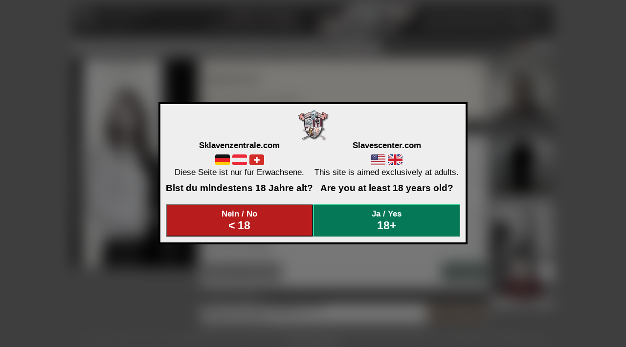

--- FILE ---
content_type: text/html; charset=UTF-8
request_url: https://www.sklavenzentrale.com/login?restricted=1&forward=%2F%3Fact%3Dgame%26view%3D326096
body_size: 9600
content:
<!DOCTYPE HTML PUBLIC "-//W3C//DTD HTML 4.01 Transitional//EN" "http://www.w3.org/TR/html4/loose.dtd">
<html lang="de">
<head>
   <meta http-equiv="X-UA-Compatible" content="IE=9"/>
   <meta name="csrf-token" content="YqpC0DWI6IRALQuvr07ujQSfml74V1lB06lG7ArO"/>
   <meta http-equiv="Content-Type" content="text/html;charset=UTF-8">
         <title>Sklavenzentrale - BDSM Community, Chat, Kontakte und Freundschaften</title><meta name="description" content="Fetisch-Dating leicht gemacht: Verbinde dich mit anderen BDSM- und Fetischliebhabern, teile deine Erfahrungen und entdecke neue Leidenschaften in einer sicheren Community."><meta name="keywords" content="BDSM, Fetisch, Bondage, Sklavenzentrale, Domina, Top, Sub, Community, Erotik, Kink, Kontakte, SM"><meta name="author" content="Sklavenzentrale Team"><link rel="canonical" href="https://www.sklavenzentrale.com/login?forward=%2F%3Fact%3Dgame%26view%3D326096&restricted=1"><meta property="og:description" content="Fetisch-Dating leicht gemacht: Verbinde dich mit anderen BDSM- und Fetischliebhabern, teile deine Erfahrungen und entdecke neue Leidenschaften in einer sicheren Community."><meta property="og:title" content="Sklavenzentrale - BDSM Community, Chat, Kontakte und Freundschaften"><meta property="og:type" content="webpage"><meta property="og:url" content="https://www.sklavenzentrale.com/login?forward=%2F%3Fact%3Dgame%26view%3D326096&amp;restricted=1"><meta property="og:image" content="https://www.sklavenzentrale.com/web-app-manifest-192x192.png"><meta name="twitter:card" content="summary_large_image"><meta name="twitter:image" content="https://www.sklavenzentrale.com/web-app-manifest-192x192.png"><meta name="twitter:title" content="Sklavenzentrale - BDSM Community, Chat, Kontakte und Freundschaften"><meta name="twitter:description" content="Fetisch-Dating leicht gemacht: Verbinde dich mit anderen BDSM- und Fetischliebhabern, teile deine Erfahrungen und entdecke neue Leidenschaften in einer sicheren Community."><meta name="twitter:url" content="https://www.sklavenzentrale.com/login?forward=%2F%3Fact%3Dgame%26view%3D326096&amp;restricted=1"><script type="application/ld+json">{"@context":"https://schema.org","@type":"summary_large_image","name":"Sklavenzentrale - BDSM Community, Chat, Kontakte und Freundschaften","description":"Fetisch-Dating leicht gemacht: Verbinde dich mit anderen BDSM- und Fetischliebhabern, teile deine Erfahrungen und entdecke neue Leidenschaften in einer sicheren Community.","url":"https://www.sklavenzentrale.com/login?forward=%2F%3Fact%3Dgame%26view%3D326096&restricted=1","image":"https://www.sklavenzentrale.com/web-app-manifest-192x192.png"}</script>
      <link rel="meta" href="https://www.sklavenzentrale.com/labels.rdf" type="application/rdf+xml" title="ICRA labels">
      <meta http-equiv="PICS-Label" content='(PICS-1.1 "http://www.classify.org/safesurf/" L gen true for "https://www.sklavenzentrale.com" r (SS~~000 9 SS~~001 9 SS~~002 9 SS~~004 9 SS~~005 7 SS~~009 9))'>
      <meta http-equiv="pics-Label" content='(pics-1.1 "http://www.icra.org/pics/vocabularyv03/" l gen true for "https://www.sklavenzentrale.com" r (n 2 s 2 v 3 l 2 oa 1 ob 1 oc 0 od 1 oe 0 of 1 og 1 oh 0 c 2)  gen true for "https://www.sklavenzentrale.com" r (n 2 s 2 v 3 l 2 oa 1 ob 1 oc 0 od 1 oe 0 of 1 og 1 oh 0 c 2))'>
      <meta name="RATING" content="RTA-5042-1996-1400-1577-RTA"/>
      <meta name="robots" content="INDEX,FOLLOW">
               <meta name="google-site-verification" content="gSn5qxrDEKvtM7sAIa5_uh9ny6Gy2k-Nq31kC2u993U" />
            <link rel="icon" type="image/png" href="/favicon-96x96.png" sizes="96x96" />
      <link rel="icon" type="image/svg+xml" href="/favicon.svg" />
      <link rel="shortcut icon" href="/favicon.ico" />
      <link rel="icon" type="image/png" href="favicon-32x32.png" sizes="32x32" />
      <link rel="icon" type="image/png" href="favicon-16x16.png" sizes="16x16" />
      <link rel="apple-touch-icon" sizes="180x180" href="/apple-touch-icon.png" />
      <link rel="manifest" href="/sz.webmanifest" />
   
         <base href="/">
   
   <link rel="stylesheet" href="https://www.sklavenzentrale.com/unical/css.css" type="text/css">
   <meta  HTTP-EQUIV="Content-Type" content="text/html;charset=UTF-8"><link rel="stylesheet" href="/css/main.css?id=76565dbf8d4c2d519952eea7d0ab686a" type="text/css"><meta name="viewport" content="width=device-width, initial-scale=1.0" /><style></style>
   <link rel="stylesheet" href="/css/app.css?id=46ab0cfd1668f71a9dd7b6f2b06e785b" type="text/css">
      
   <!-- Livewire Styles --><style >[wire\:loading][wire\:loading], [wire\:loading\.delay][wire\:loading\.delay], [wire\:loading\.inline-block][wire\:loading\.inline-block], [wire\:loading\.inline][wire\:loading\.inline], [wire\:loading\.block][wire\:loading\.block], [wire\:loading\.flex][wire\:loading\.flex], [wire\:loading\.table][wire\:loading\.table], [wire\:loading\.grid][wire\:loading\.grid], [wire\:loading\.inline-flex][wire\:loading\.inline-flex] {display: none;}[wire\:loading\.delay\.none][wire\:loading\.delay\.none], [wire\:loading\.delay\.shortest][wire\:loading\.delay\.shortest], [wire\:loading\.delay\.shorter][wire\:loading\.delay\.shorter], [wire\:loading\.delay\.short][wire\:loading\.delay\.short], [wire\:loading\.delay\.default][wire\:loading\.delay\.default], [wire\:loading\.delay\.long][wire\:loading\.delay\.long], [wire\:loading\.delay\.longer][wire\:loading\.delay\.longer], [wire\:loading\.delay\.longest][wire\:loading\.delay\.longest] {display: none;}[wire\:offline][wire\:offline] {display: none;}[wire\:dirty]:not(textarea):not(input):not(select) {display: none;}:root {--livewire-progress-bar-color: #2299dd;}[x-cloak] {display: none !important;}[wire\:cloak] {display: none !important;}</style>
</head>
<body class="m-0 lg:m-1">
   <script type="text/javascript">var is_member=0;var userlang='de';var userlanga='en';var ghp=0;var mpop=0;var asoff=0;var mobile=0;var szTIME='20260130110543';</script><script type="text/javascript" src="/ldef/jstrans_de.js?c=57"></script><script type="text/javascript" src="/ldef/jstrans_en.js?c=57"></script><script type="text/javascript" src="/jquery-1.11.3.min.js"></script><script type="text/javascript" src="/jquery-migrate-1.2.1.min.js"></script><script type="text/javascript" src="/js/phpindep.js?id=dcff9a8649c68c3a7829c93a1eece79b"></script><script>gisetting|=9;
var favtickle=1769767543;
function toggleFav(myFav,gid) {
myFav.alt = myFav.alt==0 ? '1':'0';
myFav.src = 'imgs/wait.gif';
myFav.src = 'gfav.php?gid='+gid+'&fav='+myFav.alt+'&tan=5de316f6c5633d5c7ddb680861cd89fa&tickle='+favtickle;
favtickle = favtickle+1;
}
</script>

<script src="/js/app.js?id=9da9e52db32e8025d7a4c3527f228404" defer type="application/javascript"></script>




<script type="application/javascript">
   let bminfo;
   const bmtext = '<iframe src="bm.php?url=%2Flogin%3Frestricted%3D1%26forward%3D%252F%253Fact%253Dgame%2526view%253D326096&postres=0" noresize scrolling="auto" hspace="0" vspace="0" frameborder="0" marginheight="0" marginwidth="0" width="100%" height="500"></iframe>';

         function premium(extra) {
      window.open('premium.php?' + extra, 'Premium', 'width=500,height=500,top=100,left=100,resizable=1,scrollbars=yes,location=no,menubar=no,status=no');
   }
      
         
</script>

<div wire:snapshot="{&quot;data&quot;:{&quot;livewire&quot;:false,&quot;key&quot;:null,&quot;view&quot;:null,&quot;params&quot;:[[],{&quot;s&quot;:&quot;arr&quot;}],&quot;visible&quot;:false},&quot;memo&quot;:{&quot;id&quot;:&quot;OPmBIEAdskUOafHheCfg&quot;,&quot;name&quot;:&quot;Popup&quot;,&quot;path&quot;:&quot;login&quot;,&quot;method&quot;:&quot;GET&quot;,&quot;children&quot;:[],&quot;scripts&quot;:[],&quot;assets&quot;:[],&quot;errors&quot;:[],&quot;locale&quot;:&quot;de&quot;},&quot;checksum&quot;:&quot;cee1b1d046798d3fbe9f4d2f42f427e1f1507f90349877f55b5dc86fd4ebda0d&quot;}" wire:effects="{&quot;listeners&quot;:[&quot;show-popup&quot;]}" wire:id="OPmBIEAdskUOafHheCfg" x-data wire:click="$set('visible', false)" class="fixed flex place-items-center place-content-center hidden">
   <div class="relative whitebg p-1 sm:p-2 lg:p-3 mb-3 outline outline-1 outline-black min-w-popup max-w-lg max-h-full overflow-y-auto" @click.stop="">
    <div role="button" class="hover:underline cursor-pointer rounded-md bg-gray-300 px-1 py-0.5 flex place-items-center place-content-center gap-1 float-right" btn="btn" wire:click="$set('visible', false)" icon="x-mark">schliessen</div>
      <div class="clear-both"></div>
   <div class="clear-both"></div>
</div>
</div>   <div wire:snapshot="{&quot;data&quot;:{&quot;done&quot;:0},&quot;memo&quot;:{&quot;id&quot;:&quot;yuKEKqq99cYV2nRfEQaj&quot;,&quot;name&quot;:&quot;AgeQuestion&quot;,&quot;path&quot;:&quot;login&quot;,&quot;method&quot;:&quot;GET&quot;,&quot;children&quot;:[],&quot;scripts&quot;:[],&quot;assets&quot;:[],&quot;errors&quot;:[],&quot;locale&quot;:&quot;de&quot;},&quot;checksum&quot;:&quot;34efab77015b5b4114e62cbb0b0257a90a142d8d60b1f1785142a10095b722b1&quot;}" wire:effects="[]" wire:id="yuKEKqq99cYV2nRfEQaj" class="fixed flex place-items-center place-content-center age-no-blur top-0 bottom-0 left-0 right-0 bg-black/50 z-50">
   <div class="relative whitebg p-1 sm:p-2 lg:p-3 mb-3 outline outline-4 outline-black min-w-popup max-w-lg max-h-full overflow-y-auto text-lg text-center" @click.stop="">
    <div>
                     <img src="https://www.sklavenzentrale.com/head/sz.png"/>
            <div class="grid grid-cols-1 md:grid-cols-2">
               <div>
                  <div class="font-bold mb-2">Sklavenzentrale.com</div>
                  <svg class="w-8" xmlns="http://www.w3.org/2000/svg" viewBox="0 5 36 26"><path fill="#FFCD05" d="M0 27c0 2.209 1.791 4 4 4h28c2.209 0 4-1.791 4-4v-4H0v4z"/><path fill="#ED1F24" d="M0 14h36v9H0z"/><path fill="#141414" d="M32 5H4C1.791 5 0 6.791 0 9v5h36V9c0-2.209-1.791-4-4-4z"/></svg>                  <svg class="w-8" xmlns="http://www.w3.org/2000/svg" viewBox="0 5 36 26"><path fill="#EEE" d="M0 13h36v10H0z"/><path fill="#ED2939" d="M32 5H4C1.791 5 0 6.791 0 9v4h36V9c0-2.209-1.791-4-4-4zM4 31h28c2.209 0 4-1.791 4-4v-4H0v4c0 2.209 1.791 4 4 4z"/></svg>                  <svg class="w-8" xmlns="http://www.w3.org/2000/svg" viewBox="0 5 36 26"><path d="M36 27c0 2.209-2.48 4-5.538 4H5.538C2.48 31 0 29.209 0 27V9c0-2.209 2.48-4 5.538-4h24.924C33.52 5 36 6.791 36 9v18Z" fill="#D32D27"/><path d="M25 16.063h-5v-5h-4v5h-5V20h5v5.063h4V20h5v-3.937Z" fill="#fff"/></svg>                  <div class="text-lg mb-3">
                     Diese Seite ist nur für Erwachsene.
                  </div>
                  <div class="text-xl mb-3 font-bold">
                     Bist du mindestens 18 Jahre alt?
                  </div>
               </div>
               <div>
                  <div class="font-bold mb-2">Slavescenter.com</div>
                  <svg class="w-8" xmlns="http://www.w3.org/2000/svg" viewBox="0 5 36 26"><path fill="#B22334" d="M35.445 7C34.752 5.809 33.477 5 32 5H18v2h17.445zM0 25h36v2H0zm18-8h18v2H18zm0-4h18v2H18zM0 21h36v2H0zm4 10h28c1.477 0 2.752-.809 3.445-2H.555c.693 1.191 1.968 2 3.445 2zM18 9h18v2H18z"/><path fill="#EEE" d="M.068 27.679c.017.093.036.186.059.277.026.101.058.198.092.296.089.259.197.509.333.743L.555 29h34.89l.002-.004c.135-.233.243-.483.332-.741.034-.099.067-.198.093-.301.023-.09.042-.182.059-.275.041-.22.069-.446.069-.679H0c0 .233.028.458.068.679zM0 23h36v2H0zm0-4v2h36v-2H18zm18-4h18v2H18zm0-4h18v2H18zM0 9c0-.233.03-.457.068-.679C.028 8.542 0 8.767 0 9zm.555-2l-.003.005L.555 7zM.128 8.044c.025-.102.06-.199.092-.297-.034.098-.066.196-.092.297zM18 9h18c0-.233-.028-.459-.069-.68-.017-.092-.035-.184-.059-.274-.027-.103-.059-.203-.094-.302-.089-.258-.197-.507-.332-.74.001-.001 0-.003-.001-.004H18v2z"/><path fill="#3C3B6E" d="M18 5H4C1.791 5 0 6.791 0 9v10h18V5z"/><path fill="#FFF" d="M2.001 7.726l.618.449-.236.725L3 8.452l.618.448-.236-.725L4 7.726h-.764L3 7l-.235.726zm2 2l.618.449-.236.725.617-.448.618.448-.236-.725L6 9.726h-.764L5 9l-.235.726zm4 0l.618.449-.236.725.617-.448.618.448-.236-.725.618-.449h-.764L9 9l-.235.726zm4 0l.618.449-.236.725.617-.448.618.448-.236-.725.618-.449h-.764L13 9l-.235.726zm-8 4l.618.449-.236.725.617-.448.618.448-.236-.725.618-.449h-.764L5 13l-.235.726zm4 0l.618.449-.236.725.617-.448.618.448-.236-.725.618-.449h-.764L9 13l-.235.726zm4 0l.618.449-.236.725.617-.448.618.448-.236-.725.618-.449h-.764L13 13l-.235.726zm-6-6l.618.449-.236.725L7 8.452l.618.448-.236-.725L8 7.726h-.764L7 7l-.235.726zm4 0l.618.449-.236.725.617-.448.618.448-.236-.725.618-.449h-.764L11 7l-.235.726zm4 0l.618.449-.236.725.617-.448.618.448-.236-.725.618-.449h-.764L15 7l-.235.726zm-12 4l.618.449-.236.725.617-.448.618.448-.236-.725.618-.449h-.764L3 11l-.235.726zM6.383 12.9L7 12.452l.618.448-.236-.725.618-.449h-.764L7 11l-.235.726h-.764l.618.449zm3.618-1.174l.618.449-.236.725.617-.448.618.448-.236-.725.618-.449h-.764L11 11l-.235.726zm4 0l.618.449-.236.725.617-.448.618.448-.236-.725.618-.449h-.764L15 11l-.235.726zm-12 4l.618.449-.236.725.617-.448.618.448-.236-.725.618-.449h-.764L3 15l-.235.726zM6.383 16.9L7 16.452l.618.448-.236-.725.618-.449h-.764L7 15l-.235.726h-.764l.618.449zm3.618-1.174l.618.449-.236.725.617-.448.618.448-.236-.725.618-.449h-.764L11 15l-.235.726zm4 0l.618.449-.236.725.617-.448.618.448-.236-.725.618-.449h-.764L15 15l-.235.726z"/></svg>                  <svg class="w-8" xmlns="http://www.w3.org/2000/svg" viewBox="0 5 36 26"><path fill="#00247D" d="M0 9.059V13h5.628zM4.664 31H13v-5.837zM23 25.164V31h8.335zM0 23v3.941L5.63 23zM31.337 5H23v5.837zM36 26.942V23h-5.631zM36 13V9.059L30.371 13zM13 5H4.664L13 10.837z"/><path fill="#CF1B2B" d="M25.14 23l9.712 6.801c.471-.479.808-1.082.99-1.749L28.627 23H25.14zM13 23h-2.141l-9.711 6.8c.521.53 1.189.909 1.938 1.085L13 23.943V23zm10-10h2.141l9.711-6.8c-.521-.53-1.188-.909-1.937-1.085L23 12.057V13zm-12.141 0L1.148 6.2C.677 6.68.34 7.282.157 7.949L7.372 13h3.487z"/><path fill="#EEE" d="M36 21H21v10h2v-5.836L31.335 31H32c1.117 0 2.126-.461 2.852-1.199L25.14 23h3.487l7.215 5.052c.093-.337.158-.686.158-1.052v-.058L30.369 23H36v-2zM0 21v2h5.63L0 26.941V27c0 1.091.439 2.078 1.148 2.8l9.711-6.8H13v.943l-9.914 6.941c.294.07.598.116.914.116h.664L13 25.163V31h2V21H0zM36 9c0-1.091-.439-2.078-1.148-2.8L25.141 13H23v-.943l9.915-6.942C32.62 5.046 32.316 5 32 5h-.663L23 10.837V5h-2v10h15v-2h-5.629L36 9.059V9zM13 5v5.837L4.664 5H4c-1.118 0-2.126.461-2.852 1.2l9.711 6.8H7.372L.157 7.949C.065 8.286 0 8.634 0 9v.059L5.628 13H0v2h15V5h-2z"/><path fill="#CF1B2B" d="M21 15V5h-6v10H0v6h15v10h6V21h15v-6z"/></svg>                  <div class="text-lg mb-3">
                     This site is aimed exclusively at adults.
                  </div>
                  <div class="text-xl mb-3 font-bold">
                     Are you at least 18 years old?
                  </div>
               </div>
            </div>
            <div class="clear-both"></div>
            <div class="grid grid-cols-2 mt-3">
               <button type="button" class="inline-block rounded-sm font-bold p-2 text-white cursor-pointer border-red-400 bg-red-700 hover:bg-red-800" wire:click="ageNo">
    Nein / No<div class="text-2xl">< 18</div>
</button>
               <button type="button" class="inline-block rounded-sm font-bold p-2 text-white cursor-pointer border-green-400 bg-green-700 hover:bg-green-800" wire:click="ageConfirmed">
    Ja / Yes<div class="text-2xl">18+</div>
</button>
            </div>
                </div>
      <div>
               </div>
   <div class="clear-both"></div>
</div>
</div>
<div class="w-full age-blur" id="hide-div">

   <div class="mobile-hint z-30">
      <div id="arrow-l">
         ↑
      </div>
      <div id="arrow-r">
         ↑
      </div>
      <div class="mobile-hint-text">
         Werkzeuge und Information ein- und ausblenden!
      </div>
      <div class="center">
         <div class="ok-forever">
            Verstanden
         </div>
      </div>
   </div>

   
   
   
   <div></div>
   <div id="infolayer" class="infolayer whitebg"></div>
   <div id="userlayer" class="userlayer whitebg"></div>
   <div id="layerid" class="SCENEPOPUP whitebg" style="width: 500px;max-width: 100vw"></div>
   <div id="posdiv" style="position:absolute;visibility:hidden;"></div>

   
         <script type="text/javascript" src="/js/menu.js?id=a4dbce6b7bdd0f39595140d68b87d6fb"></script>
      <div id="more-left" class="g-icon " style="background-image:url('/glyphicons/option-vertical.svg')" ></div><div id="more-right" class="g-icon " style="background-image:url('/glyphicons/option-vertical.svg')" ></div><div class="menu-container sticky top-0 z-20"><div class="center-div bg-black/30"><div class="lg:mt-3 large-only" id="headimg "><img src="https://www.sklavenzentrale.com/title/title.png" width="100%" alt="" usemap="#testmode"><map name="testmode"><area class="hide-on-small" shape="rect" alt="" coords="0,0,68,68" href="http://www.schlagzeilen.com/" target="_blank"><area shape="rect" alt="" coords="0,0,980,68" href="/"></map></div><div id="headimg" class="hide-on-large"><div id="headimg-community-de" class="hide-on-tiny"></div><div id="headimg-de"></div></div>
</div>

<div class="center-div mb-3 bg-black/30"><table class="w-full"><tr><td><ul class="mm" style="width:100%"><li class="l lessbg"><a class="NOUL"  href="https://www.sklavenzentrale.com"><span class="tiny-only"><div class="mi-space">&nbsp;</div><div class="g-icon g-menu" style="background-image:url('/glyphicons/home.svg')" ></div></span><span class=" HLTNONE hide-on-tiny">Community</span></a><ul class="l lessbg"><li><a class="NOUL"  href="https://www.sklavenzentrale.com"><span class=" HLTNONE">Willkommen</span></a></li><li><a class="NOUL"  href="https://www.sklavenzentrale.com/home"><span class=" HLTNONE">Startseite</span></a></li><li><a class="NOUL"  href="/mag?article=0"><span class=" HLTNONE">Magazin</span></a></li><li><a class="NOUL"  href="battle-arena"><span class=" HLTNONE">Battle Arena</span></a></li><li><a class="NOUL"  href="/fanpage"><span class=" HLTNONE">Künstler Fanpages</span></a></li><li><a class="NOUL"  href="?act=yp"><span class=" HLTNONE">Berufsverzeichnis</span></a></li><li><a class="NOUL"  href="/lexicon"><span class=" HLTNONE">Lexikon</span></a></li><li><a class="NOUL"  href="?act=fame"><span class=" HLTNONE">Highlights</span></a></li><li><a class="NOUL"  href="/market"><span class=" HLTNONE">Markt</span></a></li><li><a class="NOUL"  href="/contact_ads"><span class=" HLTNONE">Kontaktanzeigen</span></a></li></ul></li><li class="l lessbg"><a class="NOUL"  href="https://www.sklavenzentrale.com/search"><span class="hide-on-large"><div class="mi-space">&nbsp;</div><div class="g-icon g-menu" style="background-image:url('/glyphicons/search.svg')" ></div></span><span class=" HLTNONE hide-on-medium">Kontakte</span></a><ul class="l lessbg"><li><a class="NOUL"  href="https://www.sklavenzentrale.com/search"><span class=" HLTNONE">Profilsuche</span></a></li><li><a class="NOUL"  href="?act=pBody"><span class=" HLTNONE">Sucht Begleitung</span></a></li><li><a class="NOUL"  href="https://www.sklavenzentrale.com/sexworker"><span class=" HLTNONE"><div class="font-tahoma flex place-items-center rounded-sm place-content-center"><div class="grow place-content-center">Sexworker</div><div class="relative rounded-sm place-content-center px-1 fi-sw" style="padding-top: 0"></div></div></span></a></li><li><a class="NOUL"  href="/map/member"><span class=" HLTNONE">Landkarte</span></a></li><li><a class="NOUL"  href="/contact_ads"><span class=" HLTNONE">Kontaktanzeigen</span></a></li><li><a class="NOUL"  href="/questionnaire_list"><span class=" HLTNONE">Fragebögen</span></a></li><li><a class="NOUL"  href="/fanpage"><span class=" HLTNONE">Künstler Fanpages</span></a></li><li><a class="NOUL"  href="?act=yp"><span class=" HLTNONE">Berufsverzeichnis</span></a></li></ul></li><li class="l lessbg"><a class="NOUL"  href="/event"><span class="hide-on-large"><div class="mi-space">&nbsp;</div><div class="g-icon g-menu" style="background-image:url('/glyphicons/calendar.svg')" ></div></span><span class=" HLTNONE hide-on-medium">Events</span></a><ul class="l lessbg"><li><a class="NOUL"  href="/event"><span class=" HLTNONE">Veranstaltungen</span></a></li><li><a class="NOUL"  href="/location"><span class=" HLTNONE">Location Verzeichnis</span></a></li><li><a class="NOUL"  href="?act=pBody"><span class=" HLTNONE">Sucht Begleitung</span></a></li><li><a class="NOUL"  href="/map"><span class=" HLTNONE">Landkarte</span></a></li></ul></li><li class="l lessbg"><a class="NOUL"  href="/content"><span class="hide-on-large"><div class="mi-space">&nbsp;</div><div class="g-icon g-menu" style="background-image:url('/glyphicons/pictures.svg')" ></div></span><span class=" HLTNONE hide-on-medium">Galerien</span></a><ul class="l lessbg"><li><a class="NOUL"  href="/content"><span class=" HLTNONE">Alle öffentlichen Uploads</span></a></li><li><a class="NOUL"  href="/gallery"><span class=" HLTNONE"><div class="g-icon " style="background-image:url('/glyphicons/search.svg')" ></div> Inhaltssuche</span></a></li><li><a class="NOUL"  href="/content?limit=scgal"><span class=" HLTNONE">nur Selbstbilder und Zirkeluploads</span></a></li><li><a class="NOUL"  href="/content?limit=circle"><span class=" HLTNONE">nur Zirkeluploads</span></a></li><li><a class="NOUL"  href="/content?limit=self"><span class=" HLTNONE">nur Selbstbilder</span></a></li><li><a class="NOUL"  href="/content?limit=pgal"><span class=" HLTNONE">nur Profil Galerieinhalte</span></a></li><li><a class="NOUL"  href="?act=mvote"><span class=" HLTNONE">Upload des Monats</span></a></li></ul></li><li class="l lessbg"><a class="NOUL"  href="?act=group"><span class="tiny-only"><div class="mi-space">&nbsp;</div><div class="g-icon g-menu" style="background-image:url('/glyphicons/pin-flag.svg')" ></div></span><span class=" HLTNONE hide-on-tiny">Stammtische</span></a><ul class="l lessbg"><li><a class="NOUL"  href="?act=group"><span class=" HLTNONE">Stammtischverzeichnis und Suche</span></a></li></ul></li><li class="l lessbg"><a class="NOUL"  href="?act=circle"><span class="tiny-only"><div class="mi-space">&nbsp;</div><div class="g-icon g-menu" style="background-image:url('/glyphicons/circle.svg')" ></div></span><span class=" HLTNONE hide-on-tiny">Zirkel</span></a><ul class="l lessbg"><li><a class="NOUL"  href="?act=circle"><span class=" HLTNONE">Zirkelverzeichnis und Suche</span></a></li></ul></li><li class="l lessbg"><a class="NOUL"  href="?act=szg"><span class="hide-on-large"><div class="mi-space">&nbsp;</div><div class="g-icon g-menu" style="background-image:url('/glyphicons/group.svg')" ></div></span><span class=" HLTNONE hide-on-medium">Gruppen</span></a><ul class="l lessbg"><li><a class="NOUL"  href="?act=szg"><span class=" HLTNONE">Gruppenverzeichnis und Suche</span></a></li></ul></li><li class="l lessbg"><a class="NOUL"  href="/mag?article=0"><span class="hide-on-large"><div class="mi-space">&nbsp;</div><div class="g-icon g-menu" style="background-image:url('/glyphicons/info-sign.svg')" ></div></span><span class=" HLTNONE hide-on-medium">Info & Kontakt</span></a><ul class="l lessbg"><li><a class="NOUL"  href="/mag?article=0"><span class=" HLTNONE">Magazin</span></a></li><li><a class="NOUL"  href="/faq"><span class=" HLTNONE">F.A.Q. - Hilfe</span></a></li><li><a class="NOUL"  href="/feedback"><span class=" HLTNONE">Support</span></a></li><li><a class="NOUL"  href="/lexicon"><span class=" HLTNONE">Lexikon</span></a></li><li><a class="NOUL"  href="?act=graveyard"><span class=" HLTNONE">Gedenkstätte</span></a></li><li><a class="NOUL"  href="?act=plinks"><span class=" HLTNONE">Links</span></a></li><li><a class="NOUL"  href="?act=impr"><span class=" HLTNONE">Impressum</span></a></li></ul></li><li class="l lessbg"><a class="NOUL"  href="/register"><span class="HLTXTR">Profil anlegen</span></a><ul class="l lessbg"><li><a class="NOUL"  href="/register"><span class=" HLTNONE">Profil anlegen</span></a></li><li><a class="NOUL"  href="/login"><span class=" HLTNONE">Login</span></a></li></ul></li></ul></td><td class="text-right align-top" style="min-width: 80px"><ul class="mm" style="width:100%"><li class="r lessbg"><a class="NOUL"  href="https://www.sklavenzentrale.com/lang/en"><span class=" HLTNONE"><img class="inline-block h5" width="28" src="/lflags/de.gif"></span></a><ul class="r lessbg"><li><a class="NOUL"  href="https://www.sklavenzentrale.com/lang/en"><span class=" HLTNONE">English</span></a></li></ul></li><li class="r lessbg"><a class="NOUL"  href="/login"><span class=" HLTNONE">Login</span></a><ul class="r lessbg"><li><a class="NOUL"  href="/login"><span class=" HLTNONE">Login</span></a></li><li><a class="NOUL"  href="/register"><span class=" HLTNONE">Profil anlegen</span></a></li></ul></li></ul></td></tr></table></div></div>   
   <div id="main-main" class="center-div z-10">
      <div wire:snapshot="{&quot;data&quot;:{&quot;forward&quot;:&quot;\/?act=game&amp;view=326096&quot;,&quot;login_picture&quot;:&quot;imgs\/reg\/reg4.jpg&quot;,&quot;autocomplete&quot;:false,&quot;restricted&quot;:true,&quot;user&quot;:&quot;&quot;,&quot;password&quot;:&quot;&quot;,&quot;remember&quot;:false,&quot;invisible&quot;:false,&quot;area&quot;:&quot;login&quot;,&quot;member_id&quot;:null,&quot;verification_id&quot;:null,&quot;new_password&quot;:&quot;&quot;,&quot;new_password_confirmation&quot;:&quot;&quot;,&quot;bacode&quot;:&quot;&quot;,&quot;renew&quot;:true,&quot;duration&quot;:&quot;single&quot;,&quot;calc&quot;:null,&quot;info&quot;:[{&quot;fresh&quot;:&quot;page\/login.fresh_info&quot;,&quot;reactivate&quot;:&quot;page\/login.reactivate_info&quot;,&quot;bacode&quot;:&quot;page\/login.bacode_info&quot;,&quot;requested&quot;:&quot;page\/login.requested_info&quot;,&quot;browser_activate&quot;:&quot;page\/login.browser_activate_info&quot;,&quot;email_missing&quot;:&quot;page\/login.email_missing&quot;},{&quot;s&quot;:&quot;arr&quot;}]},&quot;memo&quot;:{&quot;id&quot;:&quot;JL9WiXVYnVO3ujDdlMRe&quot;,&quot;name&quot;:&quot;login&quot;,&quot;path&quot;:&quot;login&quot;,&quot;method&quot;:&quot;GET&quot;,&quot;children&quot;:[],&quot;scripts&quot;:[],&quot;assets&quot;:[],&quot;errors&quot;:[],&quot;locale&quot;:&quot;de&quot;},&quot;checksum&quot;:&quot;120e3f3768fa61258d2393c5783e8a60346c2141bde5437f63af9ae1a83e90aa&quot;}" wire:effects="{&quot;url&quot;:{&quot;user&quot;:{&quot;as&quot;:null,&quot;use&quot;:&quot;replace&quot;,&quot;alwaysShow&quot;:false,&quot;except&quot;:null},&quot;remember&quot;:{&quot;as&quot;:null,&quot;use&quot;:&quot;replace&quot;,&quot;alwaysShow&quot;:false,&quot;except&quot;:null},&quot;invisible&quot;:{&quot;as&quot;:null,&quot;use&quot;:&quot;replace&quot;,&quot;alwaysShow&quot;:false,&quot;except&quot;:null},&quot;area&quot;:{&quot;as&quot;:null,&quot;use&quot;:&quot;replace&quot;,&quot;alwaysShow&quot;:false,&quot;except&quot;:null},&quot;member_id&quot;:{&quot;as&quot;:null,&quot;use&quot;:&quot;replace&quot;,&quot;alwaysShow&quot;:false,&quot;except&quot;:null},&quot;verification_id&quot;:{&quot;as&quot;:null,&quot;use&quot;:&quot;replace&quot;,&quot;alwaysShow&quot;:false,&quot;except&quot;:null},&quot;bacode&quot;:{&quot;as&quot;:&quot;bacode&quot;,&quot;use&quot;:&quot;push&quot;,&quot;alwaysShow&quot;:false,&quot;except&quot;:null},&quot;renew&quot;:{&quot;as&quot;:&quot;renew&quot;,&quot;use&quot;:&quot;push&quot;,&quot;alwaysShow&quot;:false,&quot;except&quot;:null},&quot;duration&quot;:{&quot;as&quot;:&quot;duration&quot;,&quot;use&quot;:&quot;push&quot;,&quot;alwaysShow&quot;:false,&quot;except&quot;:null}}}" wire:id="JL9WiXVYnVO3ujDdlMRe">
    <div wire:ignore.self class="left-250 left-area lg:sticky lg:top-0"><div class="center text-center mb-3 flex place-items-center"><div class="overflow-hidden" style="width: 250px;max-height:500px"><div class="center w-full overflow-hidden"><div class="img sevals"><img class="pointer-events-none w-full" alt="Member Image" src="imgs/reg/reg4.jpg" style="max-width:250px"/></div></div></div></div></div><div wire:ignore.self class="main-area" act="login"><div>
   <div x-data="{ open: true }">
      <div x-show="open">
         <div class="bg-yellow-100 rounded-sm text-left p-2 mb-3 text-lg">
                           <svg xmlns="http://www.w3.org/2000/svg" role=&quot;button&quot; class="inline-block h-6 w-6 shadow bg-white/10 hover:bg-white/50 rounded cursor-pointer cursor-pointer bg-white hover:bg-gray-100 float-right" @click="open=false" fill="none" viewBox="0 0 24 24" stroke="currentColor">
<path stroke-linecap="round" stroke-linejoin="round" stroke-width="2" d="M6 18L18 6M6 6l12 12" />
</svg>                                       <div class="prose max-w-none text-left float-left">
      <h4>Mitgliedsbereich</h4>
<p>Bitte einloggen oder anmelden.</p>

</div>
                        
                        <div class="clear-both"></div>
         </div>
      </div>
   </div>
</div>
        
        <div class="hide-on-small center w-full bg-sz-dark">
            <div class="REITER w-full align-middle h5 text-left DBG rc1"
>
    Einloggen
       </div>
        </div>
        <div class="whitebg p-1 sm:text-base mb-3">
                        <form wire:submit="save">
                                                        <div class="py-2 sm:mb-2" wire:key="attribute-user">
                                                        <label for="user">
                    <div class="sm:px-1 mb-1 font-bold">Username oder Email</div>
                <input name="user" id="user"    class="rounded-md shadow-xs border-gray-300 focus:border-indigo-300 focus:ring-3 focus:ring-indigo-200 focus:ring-opacity-50 text-black w-full px-1" autocomplete="off" placeholder="" wire:model="user" />
    </label>
            <div class="sm:px-1 min-h-2">
                    </div>
                                                            <div class="clear-both"></div>
                                                <div class="clear-both"></div>
                    </div>
                                                        <div class="py-2 sm:mb-2" wire:key="attribute-password">
                                                        <label for="password">
                    <div class="sm:px-1 mb-1 font-bold">Passwort</div>
                <input name="password" id="password"    class="rounded-md shadow-xs border-gray-300 focus:border-indigo-300 focus:ring-3 focus:ring-indigo-200 focus:ring-opacity-50 text-black w-full px-1" autocomplete="off" type="password" placeholder="" wire:model="password" />
    </label>
            <div class="sm:px-1 min-h-2">
                    </div>
                                                            <div class="clear-both"></div>
                                                <div class="clear-both"></div>
                    </div>
                                                        <div class="py-2 sm:mb-2" wire:key="attribute-remember">
                                                        <div class="rounded-full pl-1">
                                    <div class="inline-block w-full">
    <div  class="flex flex-wrap place-items-center">
                    <div class="grow select-none ">
                Automatisches einloggen aktivieren
            </div>
                <div class="pl-2">
            <div class="relative w-10 align-middle select-none transition duration-200 ease-in">
                <label for="toggle-remember" class="toggle-label block overflow-hidden h-6 rounded-full bg-gray-300 cursor-pointer">
                    <input id="toggle-remember" wire:key=""  wire:model.live="remember" class="toggle-checkbox absolute block w-6 h-6 rounded-full bg-white border-4 appearance-none cursor-pointer" type="checkbox" name="" />
                </label>
            </div>
        </div>
    </div>
            <div class="min-h-2">
                    </div>
    </div>
                                </div>
                                                        <div class="clear-both"></div>
                                                <div class="clear-both"></div>
                    </div>
                                                        <div class="py-2 sm:mb-2" wire:key="attribute-invisible">
                                                        <div class="rounded-full pl-1">
                                    <div class="inline-block w-full">
    <div  class="flex flex-wrap place-items-center">
                    <div class="grow select-none ">
                Unsichtbar einloggen
            </div>
                <div class="pl-2">
            <div class="relative w-10 align-middle select-none transition duration-200 ease-in">
                <label for="toggle-invisible" class="toggle-label block overflow-hidden h-6 rounded-full bg-gray-300 cursor-pointer">
                    <input id="toggle-invisible" wire:key=""  wire:model.live="invisible" class="toggle-checkbox absolute block w-6 h-6 rounded-full bg-white border-4 appearance-none cursor-pointer" type="checkbox" name="" />
                </label>
            </div>
        </div>
    </div>
            <div class="min-h-2">
                    </div>
    </div>
                                </div>
                                                        <div class="clear-both"></div>
                                                <div class="clear-both"></div>
                    </div>
                                <div class="clear-both"></div>
                                <div class="my-3 w-full">
                                                <button type="button" class="inline-block rounded-sm font-bold p-2 text-white cursor-pointer border-gray-400 bg-gray-700 opacity-60 mr-2 float-left" wire:offline.attr="disabled" wire:click="$set('area', 'reset')">
    Passwort vergessen
</button>
                            <button  class="inline-block rounded-sm font-bold p-2 text-white cursor-pointer border-green-400 bg-green-700 hover:bg-green-800 float-right" type="submit" wire:offline.attr="disabled">
    Einloggen
</button>
                                                <div class="clear-both"></div>
                </div>
            </form>
                        <div class="clear-both"></div>
        </div>
                    <div class="REITER w-full align-middle h5 text-left DBG rc1"
>
    Neues Profil anlegen
       </div>
            <div class="whitebg p-1 sm:text-base">
                <a class="ane" href="https://www.sklavenzentrale.com/register">
<button type="button" class="inline-block rounded-sm font-bold p-2 text-white cursor-pointer border-yellow-400 bg-yellow-700 hover:bg-yellow-800 float-right ml-2" wire:offline.attr="disabled">
    Neu anmelden
</button>
    </a>
                <div class="lg:text-lg font-bold">
                    Etwa noch nicht registriert ???
                </div>
                <div class="text-xs">Ist kostenlos - geht schnell.</div>
                <div class="clear-both"></div>
            </div></div><div wire:ignore.self class="right-123 right-area lg:sticky lg:top-0"><div><div class="mb-3">
    <div class="relative">
    <a href="member/255016" title="leben-nicht stehenbleiben">
        <div class="w-full relative overflow-hidden" style="max-height: 123px">
            <img class="max-w-full sevals" src="storage/user/7c/40/255016/profile-6/7c70515246e37667.jpg" alt="" />
        </div>
    </a>
            <div class="REITER w-full align-middle h5 text-left DBG rc1 text-center absolute top-0 bg-black/30 pointer-events-none"
>
    leben-nicht stehenbleiben
       </div>
        </div>
</div>
</div><div class="REITER w-full align-middle h5 text-left DBG rc1"
>
    Zuletzt angemeldet
       </div>
                                    <div class="relative">
    <a href="member/249489" title="Electrohead">
        <div class="w-full relative overflow-hidden" style="max-height: 123px">
            <img class="max-w-full sevals" src="storage/user/ab/e4/249489/profile-3/e97130ca4f2f10dd.jpg" alt="" />
        </div>
    </a>
            <div class="REITER w-full align-middle h5 text-left DBG rc1 text-center absolute top-0 bg-black/30 pointer-events-none"
>
    Electrohead
       </div>
        </div>
                                    <div class="relative">
    <a href="member/317796" title="Violessa Nocturna">
        <div class="w-full relative overflow-hidden" style="max-height: 123px">
            <img class="max-w-full sevals" src="storage/user/b3/60/317796/profile-39/db756a5a4353940c.jpg" alt="" />
        </div>
    </a>
            <div class="REITER w-full align-middle h5 text-left DBG rc1 text-center absolute top-0 bg-black/30 pointer-events-none"
>
    Violessa Nocturna
       </div>
        </div>
                                    <div class="relative">
    <a href="member/192451" title="Sir Andreas HH">
        <div class="w-full relative overflow-hidden" style="max-height: 123px">
            <img class="max-w-full sevals" src="storage/user/f5/da/192451/profile-54/66a6d898b5d89012.jpg" alt="" />
        </div>
    </a>
            <div class="REITER w-full align-middle h5 text-left DBG rc1 text-center absolute top-0 bg-black/30 pointer-events-none"
>
    Sir Andreas HH
       </div>
        </div>
                                <div class="whitebg text-xs text-center">
                    ... mit Foto
                </div></div></div>
         </div>

         <div class="clear-both my-1 ">
    <div class="center-div mt-3 TXTB">
        <div class="darkline"></div>
          <div class="flex flex-wrap place-content-center place-items-center gap-x-3 gap-y-1 my-1">
             <div>
                © 2003-2026 by Sklavenzentrale
                                   & <a class="TXTB" href="https://www.slavescenter.com?l=en&amp;">Slavescenter</a>
                                             </div>
                             <div>
                <a class="TXTB" href="/?act=backlink">Banner und Linkinfo</a>
             </div>
             <div>
                <a class="TXTB" href="/feedback">Support</a>
             </div>

             <div>
                <a class="TXTB" href="/faq">Hilfe</a>
             </div>
             <div>
                <a class="TXTB" target="_blank" href="https://www.sklavenzentrale.com/terms.php">Nutzungsbedingungen / Datenschutz</a>
             </div>
             <div>
                <a class="TXTB" href="/?act=impr">Impressum</a>
             </div>

             <div>
                <a target="_blank" class="TXTB" href="https://nms.gd/18usc02">
                   18 U.S.C. 2257
                </a>
             </div>
             <div>
                <a target="_blank" class="TXTB" href="https://nms.gd/2icmpp">
                   Melden von Inhalten
                </a>
             </div>
             <div>
                <a target="_blank" class="TXTB" href="https://nms.gd/2nccpo">
                   NCC Policy
                </a>
             </div>
             <div>
                <a target="_blank" class="TXTB" href="https://nms.gd/1appo2">
                   Anti-SPAM Richtlinie
                </a>
             </div>
          </div>

    </div>
</div>
   
</div>

<script type="application/javascript">
   if (typeof CONFautoopen !== 'undefined') eval (CONFautoopen);

      $(document).ready(function() {
      setTimeout('codeWork()', 50);
      setTimeout('initGalLoad()', 100);
      setTimeout('change_images()', 150);
   });

   document.addEventListener('livewire:init', () => {
      Livewire.hook('request', ({ fail }) => {
         fail(({ status, preventDefault }) => {
            if (status === 419) {
               preventDefault()
               confirm('Diese Seite ist abgelaufen. Möchten Sie die Seite aktualisieren?') && window.location.reload()
            }
         })
      });

      Livewire.hook('commit', ({ component, succeed }) => {
         succeed(() => {
            if (["content-overlay", "mag", "article", "Likes"].includes(component.name)) {
               setTimeout('codeWork()', 200);
               setTimeout('initGalLoad()', 250);
               setTimeout('change_images()', 300);
               document.querySelectorAll('audio').forEach(el => el.pause());
            }
         })
      });

      Livewire.on('gotoTop', () => {
         window.scrollTo(15,15)
      });

      Livewire.on('startMessage', function () {
         scrollTo(0,100000);
         $('#postit').focus();
         setTimeout('scrollTo(0,100000)', 3000);
      });
   })
   </script>

<script src="/livewire/livewire.min.js?id=df3a17f2"   data-csrf="YqpC0DWI6IRALQuvr07ujQSfml74V1lB06lG7ArO" data-update-uri="/livewire/update" data-navigate-once="true"></script>
</body>
</html>


--- FILE ---
content_type: application/javascript; charset=utf-8
request_url: https://www.sklavenzentrale.com/ldef/jstrans_en.js?c=57
body_size: 2879
content:
var askerr_en='Unknown error, please try again later!';
var asksend_en='The contact request has been sent!';
var lTCfile_en='Message File';
var asklimit_en='You have exceeded the limit for the number of contact requests per day! Without PREMIUM status, you cannot send more than %1% contact requests per day.';
var askdeny_en='<b>Refused!</b> The member cannot make another request within the next 14 days.';
var lTall_en='Uploads';
var lTpages_en='Pages';
var lTpage_en='Page';
var lTback_en='back';
var lTforw_en='forward';
var lTr3_en='Good';
var lTr2_en='OK';
var lTr4_en='Very Good';
var lTr5_en='Excellent';
var lTwait_en='Please wait';
var lTadult_en='Adult Content';
var lTr0_en='? ? ?';
var lTcl_en='chars left!';
var lTtmc_en='Too many chars!';
var lTvid_en='Video Content';
var Xnotnamed_en='%1% wishes to remain anonymous';
var lTadlt_en='Show contents ADULT ONLY';
var lTbm_en='Uploading Bookmarks';
var lTbmupl_en='Uploading my bookmarks';
var lTcheck_en='Unchecked uploads';
var lTcid_en='uploads by groups';
var lTchtxt_en='Secure edited text NOW!';
var lTclick_en='click here';
var lTfriend_en='Uploads by "friends"';
var lTgseeL_en='Visitors will only be able to see 5 pages';
var lThide_en='hide';
var lTel_en='location';
var lTderr_en='deletion was not successful';
var lTgseeS_en='visitors are only able to see 1 page';
var lTmd_en='Unchecked uploads';
var lThelp_en='Help';
var lTcircleS_en='circle';
var lTcredit_en='Credits - %';
var lTdel_en='really delete?';
var lTdopub_en='publish';
var lTfav_en='Favourites - %';
var lTfp_en='Fan Page';
var lTfupl_en='Uploads by my friends';
var lTg2_en='Uploads of my munches';
var lTg3_en='Uploads of my groups';
var lTmd2_en='(Red)';
var lTmd3_en='(Yellow)';
var lTmfav_en='My Favourites';
var lTmupl_en='My Uploads';
var lTmvhi_en='Ranking';
var lTmyc_en='My Picture Comments';
var lTmvty_en='Unrated';
var lTmvtn_en='Rated';
var lTmvow_en='My own pictures';
var lTpg1_en='Public circle uploads';
var lTpg1S_en='circle';
var lTprofile_en='Profile uploads';
var lTpublic_en='Only public uploads';
var lTr1_en='Off topic';
var lTsetting_en='Settings';
var lTshow_en='Show';
var lTshowall_en='Show all';
var lTtxt_en='Text contents';
var lTupl_en='Uploads';
var lTpself_en='Public Self Pictures';
var lTcupl_en='Uploads with New Comments';
var lTfpupl_en='From my Fan Page';
var lTg1_en='Uploads from My Circles';
var lTmax_en='Use entire window';
var lTmorei_en='More Contents';
var lTmvte_en='Vote Upload of the Month';
var lTmva2_en='UotM - Archive';
var lTmvar_en='UotM - 12 Best - Archive';
var lToalarm_en='Online Alert:';
var lTnewc_en='New Comments';
var lTpg3_en='Group Uploads';
var lTreload_en='Reload - Check for new uploads';
var lTvtnew_en='Vote on new pictures';
var lTcrupl_en='With my Credits';
var lThpic_en='Starting Page uploads only';
var lTupload_en='My own upload';
var lTusr_en='Uploads - %';
var lTupall_en='All';
var lTrp_en='Show R/P';
var lTwprem_en='With PREMIUM:';
var lTfseeS_en='FREE User max 2 pages';
var lTdeact_en='switch off';
var lTfseeL_en='FREE user max 10 pages';
var lTcheckt_en='Ungeprüfte Uploads GELB';
var lTpselfS_en='self';
var lTselfS_en='self';
var lTstill_en='still';
var lTg1S_en='SZZ';
var lTg2S_en='SZS';
var lTg3S_en='SZG';
var lTimg_en='pictures contents';
var lTvote_en='To vote';
var lTwupl_en='observed uploads';
var lTreal_en='Do you want this content';
var lTchecki_en='Unchecked uploads RED';
var lTcircle_en='Circle pictures on start screen';
var lTkhc_en='Queen / King of the start screen - circle uploads of the last 12 months - %';
var lTalt_en='ALT info';
var lTkhs_en='King / Queen of the start page - self portraits of the last 12 months - %';
var lTselfp_en='self portraits - %';
var lTself_en='Self portraits of the start page';
var lTpg2_en='Uploads from munches';
var lTprivate_en='Only from memberships';
var lTmfp_en='Top uploads of the last 12 months';
var ca_anon_en='Anonymous contact request';
var ca_ok_en='Contact?';
var mCIgno_en='ignore';
var mDel_en='Delete text';
var mEnd_en='Finish conversation';
var mEndC_en='Terminate contact';
var mShow_en='Show conversation';
var mRef_en='Quote';
var mSpam_en='Report spam (advertising)';
var mStart_en='Keep conversation active';
var mStop_en='Keep conversation not active any more';
var no_en='Decline';
var mVP_en='Display profile in a new window';
var spamres2_en='The message will be reported to the SZ moderators.';
var sureendC_en='Do you really want to terminate the contact?';
var sureCDel_en='Do you really want to delete the entire conversation?%r%%r%All your messages will be deleted from our database. They cannot be recovered afterwards, and even the recipient will be unable to read them.';
var spamres1_en='The contact with the sender will be terminated.';
var suremSpam_en='Do you really want to report this message as spam (advertising)? The sender will be removed from your list. On their end, the message will be marked in yellow and they will be unable to delete it.';
var yes_en='Accept';
var spamnote_en='One of your messages (now marked in yellow) was reported to us as abuse.';
var mMisuse_en='Report other type of abuse';
var suremMisuse_en='Are you sure you want to report this message as abuse (threat, grave insult, etc.)? The sender will be removed from your list. On their end, the message will be marked in yellow and they will be unable to delete it.';
var lTCel_en='location';
var lTCbig_en='large';
var lTCartist_en='Artist\'s fan page';
var lTCmem_en='Member link';
var lTCmag_en='MAG article';
var lTCsmall_en='small';
var lTCurlH_en='Specify URL without http';
var lTCwP_en='with picture';
var lTCevent_en='event link';
var lTCforum_en='discussion board link';
var lTCpic_en='picture';
var ca_ok_h_en='The recipient will not find out whom he sent the contact request to unless you allow the contact.';
var mCDel_en='Delete my own texts';
var mGP_en='Go to profile';
var surewarn_en='IMPORTANT WARNING IMPORTANT WARNING';
var sureendC_h_en='As a consequence, this member will be unable to send you new messages, and will have to wait at least %1% before sending another contact request.';
var a_add_en='add...';
var cr_counsel_en='advisor';
var cr_actor_en='Actor';
var cr_comedian_en='comedian';
var cr_dancer_en='dancer';
var cr_musician_en='musician';
var cr_general_en='artist';
var cr_model_en='model';
var cr_modelp_en='professional model';
var cr_rigger_en='Rigger';
var cr_wizard_en='magician';
var cr_swriter_en='composer';
var cr_writer_en='author';
var cr_visagist_en='make-up artist';
var cr_aid_en='assistant';
var cr_artist_en='artiste/acrobat';
var cr_cabaret_en='cabaret artiste';
var cr_carver_en='sculptor';
var cr_costume_en='costume designer';
var cr_comic_en='comics scetch artist';
var cr_design_en='designer';
var cr_dj_en='DJ';
var cr_drama_en='dramatic producer';
var cr_fashion_en='fashion designer';
var cr_involved_en='supporter';
var cr_lyric_en='lyric poet';
var cr_moviem_en='movie producer';
var cr_painter_en='painter';
var cr_photo_en='photographer';
var cr_singer_en='singer';
var cr_statist_en='super-numerary';
var cr_performer_en='performer';
var nochange_en='Could not change setting';
var cr_tattoo_en='Tattoo artist';
var removed_en='removed';
var cr_concept_en='Concept artist';
var cr_media_en='Media artist';
var cr_outfitter_en='Set dresser';
var cr_drawing_en='Painter';
var cr_mask_en='Make-up artist';
var mSRef_en='reliably quote';
var mCRmwarn_en='If you remove a conversation, the result (from your point of view) is identical to deleting it, but the other party can still see the conversation. Only if they remove it as well, the conversation is actually deleted from our database.';
var mETop_en='Start a new topic';
var mFilter_en='Filter';
var mShowA_en='Show ALL conversations';
var mCProb_en='For problematic conversations:';
var mCRm_en='Remove conversation';
var suremDel_en='Do you really want to delete this message for yourself and for the recipient?';
var mRead_en='Mark conversation as read';
var newentries_en='New contributions:';
var suremDelr_en='Are you sure you want to make this message invisible to yourself? The sender will not be notified about it.';
var cr_retouch_en='Image processing';
var lTmvarA_en='Upload Competition Winner - Art';
var lTmvarF_en='Upload Competition Winner - Photos';
var lTmvarT_en='Upload Competition Winner - Stories and Poetry';
var actcost_en='Activation costs: %1% credit points';
var TXTCOMP_en=0;
